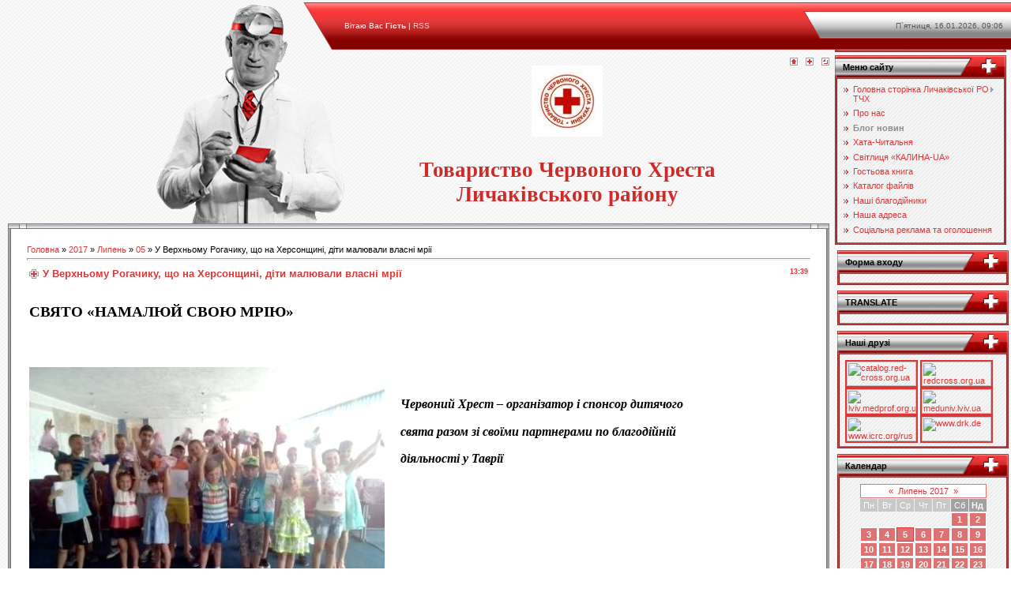

--- FILE ---
content_type: text/html; charset=UTF-8
request_url: https://lviv-redcross.at.ua/blog/2017-07-05-10875
body_size: 10492
content:
<html><head>

<meta http-equiv="content-type" content="text/html; charset=UTF-8">
<title>У Верхньому Рогачику, що на Херсонщині, діти малювали власні мрії - 05 Липня 2017 - Блог новин - Український Червоний Хрест Личаківського району</title>

<link type="text/css" rel="StyleSheet" href="/.s/src/css/591.css">

	<link rel="stylesheet" href="/.s/src/base.min.css" />
	<link rel="stylesheet" href="/.s/src/layer3.min.css" />

	<script src="/.s/src/jquery-1.12.4.min.js"></script>
	
	<script src="/.s/src/uwnd.min.js"></script>
	<script src="//s758.ucoz.net/cgi/uutils.fcg?a=uSD&ca=2&ug=999&isp=1&r=0.209109929428237"></script>
	<link rel="stylesheet" href="/.s/src/ulightbox/ulightbox.min.css" />
	<link rel="stylesheet" href="/.s/src/social3.css" />
	<script src="/.s/src/ulightbox/ulightbox.min.js"></script>
	<script>
/* --- UCOZ-JS-DATA --- */
window.uCoz = {"uLightboxType":1,"country":"US","layerType":3,"module":"blog","ssid":"034477451051244552420","site":{"id":"2lviv-redcross","domain":null,"host":"lviv-redcross.at.ua"},"language":"uk","sign":{"5255":"Помічник","7287":"Перейти на сторінку з фотографією.","7253":"Розпочати слайдшоу","7252":"Попередній","3125":"Закрити","5458":"Уперед","7251":"Запитаний контент не може бути завантажений<br/>Будь ласка, спробуйте пізніше.","7254":"Змінити розмір"}};
/* --- UCOZ-JS-CODE --- */

		function eRateEntry(select, id, a = 65, mod = 'blog', mark = +select.value, path = '', ajax, soc) {
			if (mod == 'shop') { path = `/${ id }/edit`; ajax = 2; }
			( !!select ? confirm(select.selectedOptions[0].textContent.trim() + '?') : true )
			&& _uPostForm('', { type:'POST', url:'/' + mod + path, data:{ a, id, mark, mod, ajax, ...soc } });
		}

		function updateRateControls(id, newRate) {
			let entryItem = self['entryID' + id] || self['comEnt' + id];
			let rateWrapper = entryItem.querySelector('.u-rate-wrapper');
			if (rateWrapper && newRate) rateWrapper.innerHTML = newRate;
			if (entryItem) entryItem.querySelectorAll('.u-rate-btn').forEach(btn => btn.remove())
		}
 function uSocialLogin(t) {
			var params = {"facebook":{"width":950,"height":520},"google":{"width":700,"height":600}};
			var ref = escape(location.protocol + '//' + ('lviv-redcross.at.ua' || location.hostname) + location.pathname + ((location.hash ? ( location.search ? location.search + '&' : '?' ) + 'rnd=' + Date.now() + location.hash : ( location.search || '' ))));
			window.open('/'+t+'?ref='+ref,'conwin','width='+params[t].width+',height='+params[t].height+',status=1,resizable=1,left='+parseInt((screen.availWidth/2)-(params[t].width/2))+',top='+parseInt((screen.availHeight/2)-(params[t].height/2)-20)+'screenX='+parseInt((screen.availWidth/2)-(params[t].width/2))+',screenY='+parseInt((screen.availHeight/2)-(params[t].height/2)-20));
			return false;
		}
		function TelegramAuth(user){
			user['a'] = 9; user['m'] = 'telegram';
			_uPostForm('', {type: 'POST', url: '/index/sub', data: user});
		}
function loginPopupForm(params = {}) { new _uWnd('LF', ' ', -250, -100, { closeonesc:1, resize:1 }, { url:'/index/40' + (params.urlParams ? '?'+params.urlParams : '') }) }
/* --- UCOZ-JS-END --- */
</script>

	<style>.UhideBlock{display:none; }</style>
	<script type="text/javascript">new Image().src = "//counter.yadro.ru/hit;noadsru?r"+escape(document.referrer)+(screen&&";s"+screen.width+"*"+screen.height+"*"+(screen.colorDepth||screen.pixelDepth))+";u"+escape(document.URL)+";"+Date.now();</script>
</head>

<body style="background:url('/.s/t/591/1.gif') #FFFFFF; margin:0px; padding:3px 0 0 0;">
<div id="utbr8214" rel="s758"></div>
<table border="0" cellpadding="0" cellspacing="0" width="100%">
<tbody><tr><td align="center" valign="top" width="100%">
<table cellpadding="0" cellspacing="0" border="0" width="100%">
<tbody><tr>
<td width="40%" height="60" align="right"><img src="/.s/t/591/2.gif" border="0"></td>
<td width="54" height="60"><img src="/.s/t/591/3.gif" border="0"></td>
<td width="60%" class="whiteLink" height="60" style="background:url('/.s/t/591/4.gif') #DE3636;color:#FFFFFF;font-size:10px;" border="0"><!--<s5212>-->Вітаю Вас<!--</s>--> <b>Гість</b> | <a href="https://lviv-redcross.at.ua/blog/rss/">RSS</a></td>
<td width="57" height="60"><img src="/.s/t/591/5.gif" border="0"></td>
</tr>
<tr>
<td align="right" height="220" valign="top"><img src="/.s/t/591/6.gif" border="0"></td>
<td height="220" valign="top"><img src="/.s/t/591/7.gif" border="0"></td>
<td height="220"><span style="color:#CD2B29;font:20pt bold Verdana,Tahoma;"><b><!-- <logo> --><p align="center"><img src="http://lviv-redcross.at.ua/pict/180-kopija_logo_kk-1-.jpg"></p><div style="text-align: center;"><b style="font-size: 20pt;">Товариство Червоного Хреста Личаківського району</b></div><!-- </logo> --></b></span></td>
<td valign="top" style="padding-top:10px;"><a href="http://lviv-redcross.at.ua/" title="Головна"><img src="/.s/t/591/8.gif" border="0" alt="Головна"></a><img src="/.s/t/591/9.gif" width="10" height="1" border="0"><a href="/register" title="Реєстрація"><img src="/.s/t/591/11.gif" border="0" alt="Реєстрація"></a><img src="/.s/t/591/9.gif" width="10" height="1" border="0"><a href="javascript:;" rel="nofollow" onclick="loginPopupForm(); return false;" title="Вхід"><img src="/.s/t/591/13.gif" border="0" alt="Вхід"></a></td>
</tr>
<tr><td colspan="4">
<table cellpadding="0" cellspacing="0" border="0" width="100%" style="padding:0 7px 3px 10px;">
<tbody><tr><td valign="top">
<table border="0" cellpadding="0" cellspacing="0" width="100%">
<tbody><tr><td width="24" height="27"><img src="/.s/t/591/14.gif" border="0"></td><td style="background:url('/.s/t/591/15.gif');"></td><td width="24" height="27"><img src="/.s/t/591/16.gif" border="0"></td></tr>
<tr><td style="background:url('/.s/t/591/17.gif');"></td>
<td valign="top" style="background:#FFFFFF;">
<!-- <middle> -->
<!-- <body> --><a href="/blog/"><!--<s5176>-->Головна<!--</s>--></a> » <a class="dateBar breadcrumb-item" href="/blog/2017-00">2017</a> <span class="breadcrumb-sep">&raquo;</span> <a class="dateBar breadcrumb-item" href="/blog/2017-07">Липень</a> <span class="breadcrumb-sep">&raquo;</span> <a class="dateBar breadcrumb-item" href="/blog/2017-07-05">05</a> » У Верхньому Рогачику, що на Херсонщині, діти малювали власні мрії
<hr>

<table border="0" width="100%" cellspacing="1" cellpadding="2" class="eBlock">
<tbody><tr><td width="90%"><div class="eTitle"><div style="float:right;font-size:9px;">13:39 </div>У Верхньому Рогачику, що на Херсонщині, діти малювали власні мрії</div></td></tr>
<tr><td class="eMessage"><p style="margin-bottom:.0001pt">&nbsp;</p>

<p style="margin-bottom:.0001pt"><span style="line-height:150%"><b><span lang="UK" style="font-size:14pt"><span style="background:white"><span style="line-height:150%"><span style="font-family:'Times New Roman', serif">СВЯТО &laquo;НАМАЛЮЙ СВОЮ МРІЮ&raquo;</span></span></span></span></b></span></p>

<p style="margin-bottom:.0001pt">&nbsp;</p>

<p style="margin-bottom:.0001pt">&nbsp;</p>

<p style="margin-bottom:.0001pt"><img alt="" src="/avatar/113/093-78271_2.jpg" style="float: left; width: 450px; height: 338px;" /></p>

<p style="margin-bottom:.0001pt"><span style="font-family:Times New Roman,Times,serif;"><span style="font-size:16px;"><span style="line-height:150%"><b><i><span lang="UK"><span style="background:white"><span style="line-height:150%">&nbsp; &nbsp; &nbsp;</span></span></span></i></b></span></span></span></p>

<p style="margin-bottom:.0001pt"><span style="font-family:Times New Roman,Times,serif;"><span style="font-size:16px;"><span style="line-height:150%"><b><i><span lang="UK"><span style="background:white"><span style="line-height:150%">&nbsp; &nbsp; &nbsp;Червоний Хрест &ndash; організатор і спонсор дитячого </span></span></span></i></b></span></span></span></p>

<p style="margin-bottom:.0001pt"><span style="font-family:Times New Roman,Times,serif;"><span style="font-size:16px;"><span style="line-height:150%"><b><i><span lang="UK"><span style="background:white"><span style="line-height:150%">&nbsp; &nbsp; &nbsp;свята разом зі своїми партнерами по благодійній</span></span></span></i></b></span></span></span></p>

<p style="margin-bottom:.0001pt"><span style="font-family:Times New Roman,Times,serif;"><span style="font-size:16px;"><span style="line-height:150%"><b><i><span lang="UK"><span style="background:white"><span style="line-height:150%">&nbsp; &nbsp; &nbsp;діяльності у Таврії</span></span></span></i></b><i> </i></span></span></span></p>

<p style="margin-bottom:.0001pt"><span style="font-family:Times New Roman,Times,serif;"><span style="font-size:16px;"><span style="line-height:150%"><b><i><span lang="UK"><span style="background:white"><span style="line-height:150%">&nbsp;</span></span></span></i></b></span></span></span></p>

<p style="margin-bottom:.0001pt">&nbsp;</p>

<p style="margin-bottom:.0001pt">&nbsp;</p>

<p style="margin-bottom:.0001pt">&nbsp;</p>

<p style="margin-bottom:.0001pt">&nbsp;</p>

<p style="margin-bottom:.0001pt">&nbsp;</p>

<p style="margin-bottom:.0001pt">&nbsp;</p>

<p style="margin-bottom:.0001pt">&nbsp;</p>

<p style="margin-bottom:.0001pt">&nbsp;</p>

<p style="margin-bottom:.0001pt">&nbsp;</p>

<p style="margin-bottom:.0001pt">&nbsp;</p>

<p style="margin-bottom:.0001pt">&nbsp;</p>

<p style="margin-bottom:.0001pt"><span style="line-height:150%"><span lang="UK" style="font-size:14pt"><span style="background:white"><span style="line-height:150%"><span style="font-family:'Times New Roman', serif">У рамках проекту &laquo;Психологічна підтримка населення, яке постраждало від конфлікту на Сході України&raquo;, що реалізовується в Херсонській області при підтримці Міжнародної Федерації</span></span></span></span> <span lang="UK" style="font-size:14pt"><span style="background:white"><span style="line-height:150%"><span style="font-family:'Times New Roman', serif">Червоного Хреста та Червоного Півмісяця спеціалісти Верхньорогачицького районного центру соціальних служб для</span></span></span></span> <span lang="UK" style="font-size:14pt"><span style="background:white"><span style="line-height:150%"><span style="font-family:'Times New Roman', serif"> сім&#39;ї, дітей та молоді минулого тижня провели захід під гаслом &laquo;Намалюй свою мрію&raquo;. </span></span></span></span></span></p>

<p style="margin-bottom:.0001pt">&nbsp;</p>

<p style="margin-bottom:.0001pt"><span style="line-height:150%"><span lang="UK" style="font-size:14pt"><span style="background:white"><span style="line-height:150%"><span style="font-family:'Times New Roman', serif">До свята охоче долучилися діти &ndash; сироти, діти, позбавлені батьківського піклування, діти, внутрішньо переміщених осіб, та діти з багатодітних родин.</span></span></span></span></span></p>

<p style="margin-bottom:.0001pt">&nbsp;</p>

<p style="margin-bottom:.0001pt"><br />
<span style="line-height:150%"><span style="font-size:14pt"><span style="background:white"><span style="line-height:150%"><span style="font-family:'Times New Roman', serif">Працівники комунального закладу &laquo;Верхньорогачицька районна централізована бібліотечна система&raquo; Верхньорогачицької районної ради Херсонської області Антоніна Бедюх, Желєзняк Інна, Бойко Юлія провели з дітьми цікаві та рухливі ігри, вікторини. </span></span></span></span></span></p>

<p style="margin-bottom:.0001pt">&nbsp;</p>

<p style="margin-bottom:.0001pt"><span style="line-height:150%"><span style="font-size:14pt"><span style="background:white"><span style="line-height:150%"><span style="font-family:'Times New Roman', serif">За активну участь у конкурсі &laquo;Намалюй свою мрію&raquo; директор РЦСССДМ Людмила Грицаєнко вручила грамоти переможцям та всім присутнім дітям солодкі подарунки, що надала Херсонська </span></span></span></span><span lang="UK" style="font-size:14pt"><span style="background:white"><span style="line-height:150%"><span style="font-family:'Times New Roman', serif">обласна </span></span></span></span><span style="font-size:14pt"><span style="background:white"><span style="line-height:150%"><span style="font-family:'Times New Roman', serif">організація </span></span></span></span><span lang="UK" style="font-size:14pt"><span style="background:white"><span style="line-height:150%"><span style="font-family:'Times New Roman', serif">Т</span></span></span></span><span style="font-size:14pt"><span style="background:white"><span style="line-height:150%"><span style="font-family:'Times New Roman', serif">овариства Червоного Хреста в Україні.</span></span></span></span></span></p>

<p style="margin-bottom:.0001pt"><br />
<span style="line-height:150%"><span style="font-size:14pt"><span style="line-height:150%"><span style="font-family:'Times New Roman', serif"><span style="background:white">По закінченню свята усі діти поласували морозивом та солодкими напоями.</span></span></span></span></span></p>

<p style="margin-bottom:.0001pt">&nbsp;</p>

<p style="margin-bottom:.0001pt">&nbsp;</p>

<p style="margin-bottom:.0001pt"><span style="line-height:150%"><i><span lang="UK" style="font-size:14pt"><span style="background:white"><span style="line-height:150%"><span style="font-family:'Times New Roman', serif">Фото &ndash; з відкритих джерел в Інтернеті</span></span></span></span></i></span></p>

<p style="margin-bottom:.0001pt"><span style="line-height:150%"><b><i><span lang="UK" style="font-size:14pt"><span style="background:white"><span style="line-height:150%"><span style="font-family:'Times New Roman', serif">За джерелом:</span></span></span></span></i></b></span></p>

<p style="margin-bottom:.0001pt"><span style="line-height:150%"><a href="http://ksza.ks.ua/news/society/71553-u-verhnomu-rogachiku-dti-malyuvali-vlasn-mryi.html"><b><i><span lang="UK" style="font-size:14.0pt"><span style="line-height:150%"><span style="font-family:&quot;Times New Roman&quot;,&quot;serif&quot;">http://ksza.ks.ua/news/society/71553-u-verhnomu-rogachiku-dti-malyuvali-vlasn-mryi.html</span></span></span></i></b></a></span></p>

<p>&nbsp;</p> </td></tr>
<tr><td class="eDetails">

<!--<s3177>-->Переглядів<!--</s>-->: 519 |
<!--<s3178>-->Додав<!--</s>-->: <a href="javascript:;" rel="nofollow" onclick="window.open('/index/8-2', 'up2', 'scrollbars=1,top=0,left=0,resizable=1,width=700,height=375'); return false;">Олександр</a>

</td></tr>
</tbody></table>



<table border="0" cellpadding="0" cellspacing="0" width="100%">
<tbody><tr><td width="60%" height="25"><!--<s5183>-->Всього коментарів<!--</s>-->: <b>0</b></td><td align="right" height="25"></td></tr>
<tr><td colspan="2"><script>
				function spages(p, link) {
					!!link && location.assign(atob(link));
				}
			</script>
			<div id="comments"></div>
			<div id="newEntryT"></div>
			<div id="allEntries"></div>
			<div id="newEntryB"></div></td></tr>
<tr><td colspan="2" align="center"></td></tr>
<tr><td colspan="2" height="10"></td></tr>
</tbody></table>



<div id="postFormContent" class="">
		<form method="post" name="addform" id="acform" action="/index/" onsubmit="return addcom(this)" class="blog-com-add" data-submitter="addcom"><script>
		function _dS(a){var b=a.split(''),c=b.pop();return b.map(function(d){var e=d.charCodeAt(0)-c;return String.fromCharCode(32>e?127-(32-e):e)}).join('')}
		var _y8M = _dS('Dqvx}|(|"xmE*pqllmv*(viumE*{w{*(~it}mE*9;AA?>9A<@*(7F8');
		function addcom( form, data = {} ) {
			if (document.getElementById('addcBut')) {
				document.getElementById('addcBut').disabled = true;
			} else {
				try { document.addform.submit.disabled = true; } catch(e) {}
			}

			if (document.getElementById('eMessage')) {
				document.getElementById('eMessage').innerHTML = '<span style="color:#999"><img src="/.s/img/ma/m/і2.gif" border="0" align="absmiddle" width="13" height="13"> Йде передача даних...</span>';
			}

			_uPostForm(form, { type:'POST', url:'/index/', data })
			return false
		}
document.write(_y8M);</script>

<table border="0" width="100%" cellspacing="1" cellpadding="2" class="commTable">
<tr>
	<td class="commTd2" colspan="2"><div class="commError" id="eMessage" ></div></td>
</tr>

<tr>
	<td width="15%" class="commTd1" nowrap>Ім`я *:</td>
	<td class="commTd2"><input class="commFl" type="text" name="name" value="" size="30" maxlength="60"></td>
</tr>
<tr>
	<td class="commTd1">Email *:</td>
	<td class="commTd2"><input class="commFl" type="text" name="email" value="" size="30" maxlength="60"></td>
</tr>

<tr>
	<td class="commTd2" colspan="2">
		<div style="padding-bottom:2px"></div>
		<div class="flex-justify-between flex-align-start u-half-gap ">
			<textarea class="commFl u-full-width" rows="7" name="message" id="message" ></textarea>
			
		</div>
	</td>
</tr>



<tr>
	<td class="commTd1" nowrap>Код *:</td>
	<td class="commTd2"><!-- <captcha_block_html> -->
		<label id="captcha-block-blog-com-add" class="captcha-block" for="captcha-answer-blog-com-add">
			<!-- <captcha_answer_html> -->
			<input id="captcha-answer-blog-com-add" class="captcha-answer u-input ui-text uf-text uf-captcha" name="code" type="text" placeholder="Відповідь" autocomplete="off" >
			<!-- </captcha_answer_html> -->
			<!-- <captcha_renew_html> -->
			<img class="captcha-renew blog-com-add" src="/.s/img/ma/refresh.gif" title="Оновити код безпеки">
			<!-- </captcha_renew_html> -->
			<!-- <captcha_question_html> -->
			<input id="captcha-skey-blog-com-add" type="hidden" name="skey" value="1770014704">
			<img class="captcha-question blog-com-add" src="/secure/?f=blog-com-add&skey=1770014704" title="Оновити код безпеки" title="Оновити код безпеки" >
			<!-- <captcha_script_html> -->
			<script type="text/javascript">
				function initClick() {
					$(' .captcha-question.blog-com-add,  .captcha-renew.blog-com-add').on('click', function(event) {
						var PARENT = $(this).parent().parent();
						$('img[src^="/secure/"]', PARENT).prop('src', '/secure/?f=blog-com-add&skey=1770014704&rand=' + Date.now());
						$('input[name=code]', PARENT).val('').focus();
					});
				}

				if (window.jQuery) {
					$(initClick);
				} else {
					// В новой ПУ jQuery находится в бандле, который подгружается в конце body
					// и недоступен в данный момент
					document.addEventListener('DOMContentLoaded', initClick);
				}
			</script>
			<!-- </captcha_script_html> -->
			<!-- </captcha_question_html> -->
		</label>
		<!-- </captcha_block_html> -->
	</td>
</tr>

<tr>
	<td class="commTd2" colspan="2" align="center"><input type="submit" class="commSbmFl" id="addcBut" name="submit" value="Додати коментар"></td>
</tr>
</table><input type="hidden" name="ssid" value="034477451051244552420" />
				<input type="hidden" name="a"  value="36" />
				<input type="hidden" name="m"  value="1" />
				<input type="hidden" name="id" value="10875" />
				
				<input type="hidden" name="soc_type" id="csoc_type" />
				<input type="hidden" name="data" id="cdata" />
			</form>
		</div>

<!-- </body> -->
<!-- </middle> -->
</td><td style="background:url('/.s/t/591/18.gif');"></td></tr>
<tr><td width="24" height="27"><img src="/.s/t/591/19.gif" border="0"></td><td style="background:url('/.s/t/591/20.gif');"></td><td width="24" height="27"><img src="/.s/t/591/21.gif" border="0"></td></tr>
</tbody></table>
</td></tr>
</tbody></table></td>
</tr></tbody></table></td>
<td valign="top" width="223">
<table cellpadding="0" cellspacing="0" border="0" width="223"><tbody><tr><td width="223" height="60" align="right" style="background:url('/.s/t/591/22.gif') #DE3636;padding-right:10px;color:#555555;font-size:10px;" border="0">П`ятниця, 16.01.2026, 09:06</td></tr></tbody></table>
<!--U1CLEFTER1Z--><img src="/.s/t/591/25.gif" border="0"><table border="0" cellpadding="0" cellspacing="0" width="217"><tbody><tr><td height="30" style="background:url('/.s/t/591/23.gif') #BFBFBF;padding-left:10px;color:#000000;"><b>Меню сайту<!-- </bt> --></b></td></tr>
<tr><td style="background:url('/.s/t/591/24.gif');padding:7px 10px 4px 10px;"><!-- <bc> --><div id="uMenuDiv1" class="uMenuV" style="position:relative;"><ul class="uMenuRoot">
<li style="position:relative;"><div class="umn-tl"><div class="umn-tr"><div class="umn-tc"></div></div></div><div class="umn-ml"><div class="umn-mr"><div class="umn-mc"><div class="uMenuItem"><div class="uMenuArrow"></div><a href="/"><span>Головна сторінка Личаківської РО ТЧХ</span></a></div></div></div></div><div class="umn-bl"><div class="umn-br"><div class="umn-bc"><div class="umn-footer"></div></div></div></div><ul style="display:none;">
<li><div class="uMenuItem"><a href="/index/0-9"><span>Товариство Червоного Хреста</span></a></div></li>
<li><div class="uMenuItem"><a href="/index/0-10"><span>Наша місія та принципи</span></a></div></li>
<li><div class="uMenuItem"><a href="/index/0-11"><span>Наша емблема</span></a></div></li>
<li><div class="uMenuItem"><a href="/index/0-3"><span>Програми</span></a></div></li></ul></li>
<li><div class="umn-tl"><div class="umn-tr"><div class="umn-tc"></div></div></div><div class="umn-ml"><div class="umn-mr"><div class="umn-mc"><div class="uMenuItem"><a href="/index/0-25"><span>Про нас</span></a></div></div></div></div><div class="umn-bl"><div class="umn-br"><div class="umn-bc"><div class="umn-footer"></div></div></div></div></li>
<li><div class="umn-tl"><div class="umn-tr"><div class="umn-tc"></div></div></div><div class="umn-ml"><div class="umn-mr"><div class="umn-mc"><div class="uMenuItem"><a href="/blog"><span>Блог новин</span></a></div></div></div></div><div class="umn-bl"><div class="umn-br"><div class="umn-bc"><div class="umn-footer"></div></div></div></div></li>
<li><div class="umn-tl"><div class="umn-tr"><div class="umn-tc"></div></div></div><div class="umn-ml"><div class="umn-mr"><div class="umn-mc"><div class="uMenuItem"><a href="/index/0-23"><span>Хата-Читальня</span></a></div></div></div></div><div class="umn-bl"><div class="umn-br"><div class="umn-bc"><div class="umn-footer"></div></div></div></div></li>
<li><div class="umn-tl"><div class="umn-tr"><div class="umn-tc"></div></div></div><div class="umn-ml"><div class="umn-mr"><div class="umn-mc"><div class="uMenuItem"><a href="/publ"><span>Світлиця «КАЛИНА-UA»</span></a></div></div></div></div><div class="umn-bl"><div class="umn-br"><div class="umn-bc"><div class="umn-footer"></div></div></div></div></li>
<li><div class="umn-tl"><div class="umn-tr"><div class="umn-tc"></div></div></div><div class="umn-ml"><div class="umn-mr"><div class="umn-mc"><div class="uMenuItem"><a href="/gb"><span>Гостьова книга</span></a></div></div></div></div><div class="umn-bl"><div class="umn-br"><div class="umn-bc"><div class="umn-footer"></div></div></div></div></li>
<li><div class="umn-tl"><div class="umn-tr"><div class="umn-tc"></div></div></div><div class="umn-ml"><div class="umn-mr"><div class="umn-mc"><div class="uMenuItem"><a href="/load"><span>Каталог файлів</span></a></div></div></div></div><div class="umn-bl"><div class="umn-br"><div class="umn-bc"><div class="umn-footer"></div></div></div></div></li>
<li><div class="umn-tl"><div class="umn-tr"><div class="umn-tc"></div></div></div><div class="umn-ml"><div class="umn-mr"><div class="umn-mc"><div class="uMenuItem"><a href="/index/0-13"><span>Наші благодійники</span></a></div></div></div></div><div class="umn-bl"><div class="umn-br"><div class="umn-bc"><div class="umn-footer"></div></div></div></div></li>
<li><div class="umn-tl"><div class="umn-tr"><div class="umn-tc"></div></div></div><div class="umn-ml"><div class="umn-mr"><div class="umn-mc"><div class="uMenuItem"><a href="/index/0-4"><span>Наша адреса</span></a></div></div></div></div><div class="umn-bl"><div class="umn-br"><div class="umn-bc"><div class="umn-footer"></div></div></div></div></li>
<li><div class="umn-tl"><div class="umn-tr"><div class="umn-tc"></div></div></div><div class="umn-ml"><div class="umn-mr"><div class="umn-mc"><div class="uMenuItem"><a href="/index/0-15"><span>Соціальна реклама та оголошення</span></a></div></div></div></div><div class="umn-bl"><div class="umn-br"><div class="umn-bc"><div class="umn-footer"></div></div></div></div></li></ul></div><script>$(function(){_uBuildMenu('#uMenuDiv1',0,document.location.href+'/','uMenuItemA','uMenuArrow',2500);})</script><!-- </bc> --></td></tr>
<tr><td><img src="/.s/t/591/25.gif" border="0"></td></tr>
</tbody></table>
<!--ENDIF-->
<!-- </block2425> -->

<!-- <block3> -->

<!-- </block3> -->

<!-- <block2> -->

<table border="0" cellpadding="0" cellspacing="0" width="217" style="margin: 3px 3px 0 3px;">
<tbody><tr><td height="30" style="background:url('/.s/t/591/23.gif') #BFBFBF;padding-left:10px;color:#000000;"><b><!-- <bt> --><!--<s5158>-->Форма входу<!--</s>--><!-- </bt> --></b></td></tr>
<tr><td style="background:url('/.s/t/591/24.gif');padding:7px 10px 4px 10px;"><!-- <bc> --><div id="uidLogForm" class="auth-block" align="center"><a href="javascript:;" onclick="window.open('https://login.uid.me/?site=2lviv-redcross&d=lviv-redcross.at.ua&ref='+escape(location.protocol + '//' + ('lviv-redcross.at.ua' || location.hostname) + location.pathname + ((location.hash ? ( location.search ? location.search + '&' : '?' ) + 'rnd=' + Date.now() + location.hash : ( location.search || '' )))),'uidLoginWnd','width=580,height=450,resizable=yes,titlebar=yes');return false;" class="login-with uid" title="Увійти через uID" rel="nofollow"><i></i></a><a href="javascript:;" onclick="return uSocialLogin('facebook');" data-social="facebook" class="login-with facebook" title="Увійти через Facebook" rel="nofollow"><i></i></a><a href="javascript:;" onclick="return uSocialLogin('google');" data-social="google" class="login-with google" title="Увійти через Google" rel="nofollow"><i></i></a></div><!-- </bc> --></td></tr>
<tr><td><img src="/.s/t/591/25.gif" border="0"></td></tr>
</tbody></table>

<!-- </block2> -->

<!-- <block4> -->
<table border="0" cellpadding="0" cellspacing="0" width="217" style="margin: 3px 3px 0 3px;">
<tbody><tr><td height="30" style="background:url('/.s/t/591/23.gif') #BFBFBF;padding-left:10px;color:#000000;"><b><!-- <bt> -->TRANSLATE<!-- </bt> --></b></td></tr>
<tr><td style="background:url('/.s/t/591/24.gif');padding:7px 10px 4px 10px;"><!-- <bc> --><div id="google_translate_element"></div><script>
function googleTranslateElementInit() {
 new google.translate.TranslateElement({
 pageLanguage: 'uk'
 }, 'google_translate_element');
}
</script><script src="//translate.google.com/translate_a/element.js?cb=googleTranslateElementInit"></script><!-- </bc> --></td></tr>
<tr><td><img src="/.s/t/591/25.gif" border="0"></td></tr>
</tbody></table>
<!-- </block4> -->

<!-- <block5> -->

<!-- </block5> -->

<!-- <block6> -->
<table border="0" cellpadding="0" cellspacing="0" width="217" style="margin: 3px 3px 0 3px;">
<tbody><tr><td height="30" style="background:url('/.s/t/591/23.gif') #BFBFBF;padding-left:10px;color:#000000;"><b><!-- <bt> -->Наші друзі<!-- </bt> --></b></td></tr>
<tr><td style="background:url('/.s/t/591/24.gif');padding:7px 10px 4px 10px;"><!-- <bc> --><a href="http://catalog.red-cross.org.ua/" target="_blank"><img src="http://catalog.red-cross.org.ua/pict/button.gif" alt="catalog.red-cross.org.ua" border="2" height="31" width="88"></a> <a href="http://www.redcross.org.ua/" target="_blank"><img src="http://meduniv.lviv.ua/files/buttons2/cherv-hrest.jpg" alt="redcross.org.ua" border="2" height="31" width="88"></a>
<a href="http://lviv.medprof.org.ua/" target="_blank"><img src="http://meduniv.lviv.ua/files/buttons2/profspilka.jpg" alt="lviv.medprof.org.ua" border="2" height="31" width="88"></a> <a href="http://www.meduniv.lviv.ua/" target="_blank"><img src="http://meduniv.lviv.ua/files/buttons/press.jpg" alt="meduniv.lviv.ua" border="2" height="31" width="88"></a>
<a href="http://www.icrc.org/rus/" target="_blank"><img src="http://www.icrc.org/attributes/display_images/headers/logo_icrc.png" alt="www.icrc.org/rus" border="2" height="31" width="88"></a> <a href="http://www.drk.de/" target="_blank"><img src="http://www.drk.de/uploads/media/drk-logo_01.png" alt="www.drk.de" border="2" height="31" width="88"></a><!-- </bc> --></td></tr>
<tr><td><img src="/.s/t/591/25.gif" border="0"></td></tr>
</tbody></table>
<!-- </block6> -->

<!-- <block7> -->

<table border="0" cellpadding="0" cellspacing="0" width="217" style="margin: 3px 3px 0 3px;">
<tbody><tr><td height="30" style="background:url('/.s/t/591/23.gif') #BFBFBF;padding-left:10px;color:#000000;"><b><!-- <bt> --><!--<s5171>-->Календар<!--</s>--><!-- </bt> --></b></td></tr>
<tr><td style="background:url('/.s/t/591/24.gif');padding:7px 10px 4px 10px;"><div align="center"><!-- <bc> -->
		<table border="0" cellspacing="1" cellpadding="2" class="calTable">
			<tr><td align="center" class="calMonth" colspan="7"><a title="Червень 2017" class="calMonthLink cal-month-link-prev" rel="nofollow" href="/blog/2017-06">&laquo;</a>&nbsp; <a class="calMonthLink cal-month-current" rel="nofollow" href="/blog/2017-07">Липень 2017</a> &nbsp;<a title="Серпень 2017" class="calMonthLink cal-month-link-next" rel="nofollow" href="/blog/2017-08">&raquo;</a></td></tr>
		<tr>
			<td align="center" class="calWday">Пн</td>
			<td align="center" class="calWday">Вт</td>
			<td align="center" class="calWday">Ср</td>
			<td align="center" class="calWday">Чт</td>
			<td align="center" class="calWday">Пт</td>
			<td align="center" class="calWdaySe">Сб</td>
			<td align="center" class="calWdaySu">Нд</td>
		</tr><tr><td>&nbsp;</td><td>&nbsp;</td><td>&nbsp;</td><td>&nbsp;</td><td>&nbsp;</td><td align="center" class="calMdayIs"><a class="calMdayLink" href="/blog/2017-07-01" title="7 Повідомлень">1</a></td><td align="center" class="calMdayIs"><a class="calMdayLink" href="/blog/2017-07-02" title="7 Повідомлень">2</a></td></tr><tr><td align="center" class="calMdayIs"><a class="calMdayLink" href="/blog/2017-07-03" title="10 Повідомлень">3</a></td><td align="center" class="calMdayIs"><a class="calMdayLink" href="/blog/2017-07-04" title="7 Повідомлень">4</a></td><td align="center" class="calMdayIsA"><a class="calMdayLink" href="/blog/2017-07-05" title="6 Повідомлень">5</a></td><td align="center" class="calMdayIs"><a class="calMdayLink" href="/blog/2017-07-06" title="7 Повідомлень">6</a></td><td align="center" class="calMdayIs"><a class="calMdayLink" href="/blog/2017-07-07" title="10 Повідомлень">7</a></td><td align="center" class="calMdayIs"><a class="calMdayLink" href="/blog/2017-07-08" title="2 Повідомлень">8</a></td><td align="center" class="calMdayIs"><a class="calMdayLink" href="/blog/2017-07-09" title="5 Повідомлень">9</a></td></tr><tr><td align="center" class="calMdayIs"><a class="calMdayLink" href="/blog/2017-07-10" title="5 Повідомлень">10</a></td><td align="center" class="calMdayIs"><a class="calMdayLink" href="/blog/2017-07-11" title="9 Повідомлень">11</a></td><td align="center" class="calMdayIs"><a class="calMdayLink" href="/blog/2017-07-12" title="5 Повідомлень">12</a></td><td align="center" class="calMdayIs"><a class="calMdayLink" href="/blog/2017-07-13" title="10 Повідомлень">13</a></td><td align="center" class="calMdayIs"><a class="calMdayLink" href="/blog/2017-07-14" title="7 Повідомлень">14</a></td><td align="center" class="calMdayIs"><a class="calMdayLink" href="/blog/2017-07-15" title="7 Повідомлень">15</a></td><td align="center" class="calMdayIs"><a class="calMdayLink" href="/blog/2017-07-16" title="8 Повідомлень">16</a></td></tr><tr><td align="center" class="calMdayIs"><a class="calMdayLink" href="/blog/2017-07-17" title="10 Повідомлень">17</a></td><td align="center" class="calMdayIs"><a class="calMdayLink" href="/blog/2017-07-18" title="3 Повідомлень">18</a></td><td align="center" class="calMdayIs"><a class="calMdayLink" href="/blog/2017-07-19" title="3 Повідомлень">19</a></td><td align="center" class="calMdayIs"><a class="calMdayLink" href="/blog/2017-07-20" title="5 Повідомлень">20</a></td><td align="center" class="calMdayIs"><a class="calMdayLink" href="/blog/2017-07-21" title="5 Повідомлень">21</a></td><td align="center" class="calMdayIs"><a class="calMdayLink" href="/blog/2017-07-22" title="5 Повідомлень">22</a></td><td align="center" class="calMdayIs"><a class="calMdayLink" href="/blog/2017-07-23" title="5 Повідомлень">23</a></td></tr><tr><td align="center" class="calMdayIs"><a class="calMdayLink" href="/blog/2017-07-24" title="3 Повідомлень">24</a></td><td align="center" class="calMdayIs"><a class="calMdayLink" href="/blog/2017-07-25" title="9 Повідомлень">25</a></td><td align="center" class="calMdayIs"><a class="calMdayLink" href="/blog/2017-07-26" title="8 Повідомлень">26</a></td><td align="center" class="calMdayIs"><a class="calMdayLink" href="/blog/2017-07-27" title="7 Повідомлень">27</a></td><td align="center" class="calMdayIs"><a class="calMdayLink" href="/blog/2017-07-28" title="5 Повідомлень">28</a></td><td align="center" class="calMdayIs"><a class="calMdayLink" href="/blog/2017-07-29" title="3 Повідомлень">29</a></td><td align="center" class="calMdayIs"><a class="calMdayLink" href="/blog/2017-07-30" title="5 Повідомлень">30</a></td></tr><tr><td align="center" class="calMdayIs"><a class="calMdayLink" href="/blog/2017-07-31" title="5 Повідомлень">31</a></td></tr></table><!-- </bc> --></div></td></tr>
<tr><td><img src="/.s/t/591/25.gif" border="0"></td></tr>
</tbody></table>

<!-- </block7> -->

<!-- <block8> -->

<table border="0" cellpadding="0" cellspacing="0" width="217" style="margin: 3px 3px 0 3px;">
<tbody><tr><td height="30" style="background:url('/.s/t/591/23.gif') #BFBFBF;padding-left:10px;color:#000000;"><b><!-- <bt> --><!--<s5347>-->Архів записів<!--</s>--><!-- </bt> --></b></td></tr>
<tr><td style="background:url('/.s/t/591/24.gif');padding:7px 10px 4px 10px;"><!-- <bc> --><ul class="archUl"><li class="archLi"><a class="archLink" href="/blog/2011-08">2011 Серпень</a></li><li class="archLi"><a class="archLink" href="/blog/2011-09">2011 Вересень</a></li><li class="archLi"><a class="archLink" href="/blog/2011-10">2011 Жовтень</a></li><li class="archLi"><a class="archLink" href="/blog/2011-11">2011 Листопад</a></li><li class="archLi"><a class="archLink" href="/blog/2011-12">2011 Грудень</a></li><li class="archLi"><a class="archLink" href="/blog/2012-01">2012 Січень</a></li><li class="archLi"><a class="archLink" href="/blog/2012-02">2012 Лютий</a></li><li class="archLi"><a class="archLink" href="/blog/2012-03">2012 Березень</a></li><li class="archLi"><a class="archLink" href="/blog/2012-04">2012 Квітень</a></li><li class="archLi"><a class="archLink" href="/blog/2012-05">2012 Травень</a></li><li class="archLi"><a class="archLink" href="/blog/2012-06">2012 Червень</a></li><li class="archLi"><a class="archLink" href="/blog/2012-07">2012 Липень</a></li><li class="archLi"><a class="archLink" href="/blog/2012-08">2012 Серпень</a></li><li class="archLi"><a class="archLink" href="/blog/2012-09">2012 Вересень</a></li><li class="archLi"><a class="archLink" href="/blog/2012-10">2012 Жовтень</a></li><li class="archLi"><a class="archLink" href="/blog/2012-11">2012 Листопад</a></li><li class="archLi"><a class="archLink" href="/blog/2012-12">2012 Грудень</a></li><li class="archLi"><a class="archLink" href="/blog/2013-01">2013 Січень</a></li><li class="archLi"><a class="archLink" href="/blog/2013-02">2013 Лютий</a></li><li class="archLi"><a class="archLink" href="/blog/2013-03">2013 Березень</a></li><li class="archLi"><a class="archLink" href="/blog/2013-04">2013 Квітень</a></li><li class="archLi"><a class="archLink" href="/blog/2013-05">2013 Травень</a></li><li class="archLi"><a class="archLink" href="/blog/2013-06">2013 Червень</a></li><li class="archLi"><a class="archLink" href="/blog/2013-07">2013 Липень</a></li><li class="archLi"><a class="archLink" href="/blog/2013-08">2013 Серпень</a></li><li class="archLi"><a class="archLink" href="/blog/2013-09">2013 Вересень</a></li><li class="archLi"><a class="archLink" href="/blog/2013-10">2013 Жовтень</a></li><li class="archLi"><a class="archLink" href="/blog/2013-11">2013 Листопад</a></li><li class="archLi"><a class="archLink" href="/blog/2013-12">2013 Грудень</a></li><li class="archLi"><a class="archLink" href="/blog/2014-01">2014 Січень</a></li><li class="archLi"><a class="archLink" href="/blog/2014-02">2014 Лютий</a></li><li class="archLi"><a class="archLink" href="/blog/2014-03">2014 Березень</a></li><li class="archLi"><a class="archLink" href="/blog/2014-04">2014 Квітень</a></li><li class="archLi"><a class="archLink" href="/blog/2014-05">2014 Травень</a></li><li class="archLi"><a class="archLink" href="/blog/2014-06">2014 Червень</a></li><li class="archLi"><a class="archLink" href="/blog/2014-07">2014 Липень</a></li><li class="archLi"><a class="archLink" href="/blog/2014-08">2014 Серпень</a></li><li class="archLi"><a class="archLink" href="/blog/2014-09">2014 Вересень</a></li><li class="archLi"><a class="archLink" href="/blog/2014-10">2014 Жовтень</a></li><li class="archLi"><a class="archLink" href="/blog/2014-11">2014 Листопад</a></li><li class="archLi"><a class="archLink" href="/blog/2014-12">2014 Грудень</a></li><li class="archLi"><a class="archLink" href="/blog/2015-01">2015 Січень</a></li><li class="archLi"><a class="archLink" href="/blog/2015-02">2015 Лютий</a></li><li class="archLi"><a class="archLink" href="/blog/2015-03">2015 Березень</a></li><li class="archLi"><a class="archLink" href="/blog/2015-04">2015 Квітень</a></li><li class="archLi"><a class="archLink" href="/blog/2015-05">2015 Травень</a></li><li class="archLi"><a class="archLink" href="/blog/2015-06">2015 Червень</a></li><li class="archLi"><a class="archLink" href="/blog/2015-07">2015 Липень</a></li><li class="archLi"><a class="archLink" href="/blog/2015-08">2015 Серпень</a></li><li class="archLi"><a class="archLink" href="/blog/2015-09">2015 Вересень</a></li><li class="archLi"><a class="archLink" href="/blog/2015-10">2015 Жовтень</a></li><li class="archLi"><a class="archLink" href="/blog/2015-11">2015 Листопад</a></li><li class="archLi"><a class="archLink" href="/blog/2015-12">2015 Грудень</a></li><li class="archLi"><a class="archLink" href="/blog/2016-01">2016 Січень</a></li><li class="archLi"><a class="archLink" href="/blog/2016-02">2016 Лютий</a></li><li class="archLi"><a class="archLink" href="/blog/2016-03">2016 Березень</a></li><li class="archLi"><a class="archLink" href="/blog/2016-04">2016 Квітень</a></li><li class="archLi"><a class="archLink" href="/blog/2016-05">2016 Травень</a></li><li class="archLi"><a class="archLink" href="/blog/2016-06">2016 Червень</a></li><li class="archLi"><a class="archLink" href="/blog/2016-07">2016 Липень</a></li><li class="archLi"><a class="archLink" href="/blog/2016-08">2016 Серпень</a></li><li class="archLi"><a class="archLink" href="/blog/2016-09">2016 Вересень</a></li><li class="archLi"><a class="archLink" href="/blog/2016-10">2016 Жовтень</a></li><li class="archLi"><a class="archLink" href="/blog/2016-11">2016 Листопад</a></li><li class="archLi"><a class="archLink" href="/blog/2016-12">2016 Грудень</a></li><li class="archLi"><a class="archLink" href="/blog/2017-01">2017 Січень</a></li><li class="archLi"><a class="archLink" href="/blog/2017-02">2017 Лютий</a></li><li class="archLi"><a class="archLink" href="/blog/2017-03">2017 Березень</a></li><li class="archLi"><a class="archLink" href="/blog/2017-04">2017 Квітень</a></li><li class="archLi"><a class="archLink" href="/blog/2017-05">2017 Травень</a></li><li class="archLi"><a class="archLink" href="/blog/2017-06">2017 Червень</a></li><li class="archLi"><a class="archLink" href="/blog/2017-07">2017 Липень</a></li><li class="archLi"><a class="archLink" href="/blog/2017-08">2017 Серпень</a></li><li class="archLi"><a class="archLink" href="/blog/2017-09">2017 Вересень</a></li><li class="archLi"><a class="archLink" href="/blog/2017-10">2017 Жовтень</a></li><li class="archLi"><a class="archLink" href="/blog/2017-11">2017 Листопад</a></li><li class="archLi"><a class="archLink" href="/blog/2017-12">2017 Грудень</a></li><li class="archLi"><a class="archLink" href="/blog/2018-01">2018 Січень</a></li><li class="archLi"><a class="archLink" href="/blog/2018-02">2018 Лютий</a></li><li class="archLi"><a class="archLink" href="/blog/2018-03">2018 Березень</a></li><li class="archLi"><a class="archLink" href="/blog/2018-04">2018 Квітень</a></li><li class="archLi"><a class="archLink" href="/blog/2018-05">2018 Травень</a></li><li class="archLi"><a class="archLink" href="/blog/2018-06">2018 Червень</a></li><li class="archLi"><a class="archLink" href="/blog/2018-07">2018 Липень</a></li><li class="archLi"><a class="archLink" href="/blog/2018-08">2018 Серпень</a></li><li class="archLi"><a class="archLink" href="/blog/2018-09">2018 Вересень</a></li><li class="archLi"><a class="archLink" href="/blog/2018-10">2018 Жовтень</a></li><li class="archLi"><a class="archLink" href="/blog/2018-11">2018 Листопад</a></li><li class="archLi"><a class="archLink" href="/blog/2018-12">2018 Грудень</a></li><li class="archLi"><a class="archLink" href="/blog/2019-01">2019 Січень</a></li><li class="archLi"><a class="archLink" href="/blog/2019-02">2019 Лютий</a></li><li class="archLi"><a class="archLink" href="/blog/2019-03">2019 Березень</a></li><li class="archLi"><a class="archLink" href="/blog/2019-04">2019 Квітень</a></li><li class="archLi"><a class="archLink" href="/blog/2019-05">2019 Травень</a></li><li class="archLi"><a class="archLink" href="/blog/2019-06">2019 Червень</a></li><li class="archLi"><a class="archLink" href="/blog/2019-07">2019 Липень</a></li><li class="archLi"><a class="archLink" href="/blog/2019-08">2019 Серпень</a></li><li class="archLi"><a class="archLink" href="/blog/2019-09">2019 Вересень</a></li><li class="archLi"><a class="archLink" href="/blog/2019-10">2019 Жовтень</a></li><li class="archLi"><a class="archLink" href="/blog/2019-11">2019 Листопад</a></li><li class="archLi"><a class="archLink" href="/blog/2019-12">2019 Грудень</a></li><li class="archLi"><a class="archLink" href="/blog/2020-01">2020 Січень</a></li><li class="archLi"><a class="archLink" href="/blog/2020-02">2020 Лютий</a></li><li class="archLi"><a class="archLink" href="/blog/2020-03">2020 Березень</a></li><li class="archLi"><a class="archLink" href="/blog/2020-04">2020 Квітень</a></li><li class="archLi"><a class="archLink" href="/blog/2020-05">2020 Травень</a></li><li class="archLi"><a class="archLink" href="/blog/2020-06">2020 Червень</a></li><li class="archLi"><a class="archLink" href="/blog/2020-07">2020 Липень</a></li><li class="archLi"><a class="archLink" href="/blog/2020-08">2020 Серпень</a></li><li class="archLi"><a class="archLink" href="/blog/2020-09">2020 Вересень</a></li><li class="archLi"><a class="archLink" href="/blog/2020-10">2020 Жовтень</a></li><li class="archLi"><a class="archLink" href="/blog/2020-11">2020 Листопад</a></li><li class="archLi"><a class="archLink" href="/blog/2020-12">2020 Грудень</a></li><li class="archLi"><a class="archLink" href="/blog/2021-01">2021 Січень</a></li><li class="archLi"><a class="archLink" href="/blog/2021-02">2021 Лютий</a></li><li class="archLi"><a class="archLink" href="/blog/2021-03">2021 Березень</a></li><li class="archLi"><a class="archLink" href="/blog/2021-04">2021 Квітень</a></li><li class="archLi"><a class="archLink" href="/blog/2021-05">2021 Травень</a></li><li class="archLi"><a class="archLink" href="/blog/2021-06">2021 Червень</a></li><li class="archLi"><a class="archLink" href="/blog/2021-07">2021 Липень</a></li><li class="archLi"><a class="archLink" href="/blog/2021-08">2021 Серпень</a></li><li class="archLi"><a class="archLink" href="/blog/2021-09">2021 Вересень</a></li><li class="archLi"><a class="archLink" href="/blog/2021-10">2021 Жовтень</a></li><li class="archLi"><a class="archLink" href="/blog/2021-11">2021 Листопад</a></li><li class="archLi"><a class="archLink" href="/blog/2021-12">2021 Грудень</a></li><li class="archLi"><a class="archLink" href="/blog/2022-01">2022 Січень</a></li><li class="archLi"><a class="archLink" href="/blog/2022-02">2022 Лютий</a></li><li class="archLi"><a class="archLink" href="/blog/2022-03">2022 Березень</a></li><li class="archLi"><a class="archLink" href="/blog/2022-04">2022 Квітень</a></li><li class="archLi"><a class="archLink" href="/blog/2022-05">2022 Травень</a></li><li class="archLi"><a class="archLink" href="/blog/2022-06">2022 Червень</a></li><li class="archLi"><a class="archLink" href="/blog/2022-07">2022 Липень</a></li><li class="archLi"><a class="archLink" href="/blog/2022-08">2022 Серпень</a></li><li class="archLi"><a class="archLink" href="/blog/2022-09">2022 Вересень</a></li><li class="archLi"><a class="archLink" href="/blog/2022-10">2022 Жовтень</a></li><li class="archLi"><a class="archLink" href="/blog/2022-11">2022 Листопад</a></li><li class="archLi"><a class="archLink" href="/blog/2022-12">2022 Грудень</a></li><li class="archLi"><a class="archLink" href="/blog/2023-01">2023 Січень</a></li><li class="archLi"><a class="archLink" href="/blog/2023-02">2023 Лютий</a></li><li class="archLi"><a class="archLink" href="/blog/2023-03">2023 Березень</a></li><li class="archLi"><a class="archLink" href="/blog/2023-04">2023 Квітень</a></li><li class="archLi"><a class="archLink" href="/blog/2023-05">2023 Травень</a></li><li class="archLi"><a class="archLink" href="/blog/2023-06">2023 Червень</a></li><li class="archLi"><a class="archLink" href="/blog/2023-07">2023 Липень</a></li><li class="archLi"><a class="archLink" href="/blog/2023-08">2023 Серпень</a></li><li class="archLi"><a class="archLink" href="/blog/2023-09">2023 Вересень</a></li><li class="archLi"><a class="archLink" href="/blog/2023-10">2023 Жовтень</a></li><li class="archLi"><a class="archLink" href="/blog/2023-11">2023 Листопад</a></li><li class="archLi"><a class="archLink" href="/blog/2023-12">2023 Грудень</a></li><li class="archLi"><a class="archLink" href="/blog/2024-01">2024 Січень</a></li><li class="archLi"><a class="archLink" href="/blog/2024-02">2024 Лютий</a></li><li class="archLi"><a class="archLink" href="/blog/2024-03">2024 Березень</a></li><li class="archLi"><a class="archLink" href="/blog/2024-04">2024 Квітень</a></li><li class="archLi"><a class="archLink" href="/blog/2024-05">2024 Травень</a></li><li class="archLi"><a class="archLink" href="/blog/2024-06">2024 Червень</a></li><li class="archLi"><a class="archLink" href="/blog/2024-07">2024 Липень</a></li><li class="archLi"><a class="archLink" href="/blog/2024-08">2024 Серпень</a></li><li class="archLi"><a class="archLink" href="/blog/2024-09">2024 Вересень</a></li><li class="archLi"><a class="archLink" href="/blog/2024-10">2024 Жовтень</a></li><li class="archLi"><a class="archLink" href="/blog/2024-11">2024 Листопад</a></li><li class="archLi"><a class="archLink" href="/blog/2024-12">2024 Грудень</a></li><li class="archLi"><a class="archLink" href="/blog/2025-01">2025 Січень</a></li><li class="archLi"><a class="archLink" href="/blog/2025-02">2025 Лютий</a></li><li class="archLi"><a class="archLink" href="/blog/2025-03">2025 Березень</a></li><li class="archLi"><a class="archLink" href="/blog/2025-04">2025 Квітень</a></li><li class="archLi"><a class="archLink" href="/blog/2025-05">2025 Травень</a></li><li class="archLi"><a class="archLink" href="/blog/2025-06">2025 Червень</a></li><li class="archLi"><a class="archLink" href="/blog/2025-07">2025 Липень</a></li><li class="archLi"><a class="archLink" href="/blog/2025-08">2025 Серпень</a></li><li class="archLi"><a class="archLink" href="/blog/2025-09">2025 Вересень</a></li><li class="archLi"><a class="archLink" href="/blog/2025-10">2025 Жовтень</a></li><li class="archLi"><a class="archLink" href="/blog/2025-11">2025 Листопад</a></li><li class="archLi"><a class="archLink" href="/blog/2025-12">2025 Грудень</a></li><li class="archLi"><a class="archLink" href="/blog/2026-01">2026 Січень</a></li></ul><!-- </bc> --></td></tr>
<tr><td><img src="/.s/t/591/25.gif" border="0"></td></tr>
</tbody></table>

<!-- </block8> -->

<!-- <block9> -->

<table border="0" cellpadding="0" cellspacing="0" width="217" style="margin: 3px 3px 0 3px;">
<tbody><tr><td height="30" style="background:url('/.s/t/591/23.gif') #BFBFBF;padding-left:10px;color:#000000;"><b><!-- <bt> --><!--<s5207>-->Наше опитування<!--</s>--><!-- </bt> --></b></td></tr>
<tr><td style="background:url('/.s/t/591/24.gif');padding:7px 10px 4px 10px;"><!-- <bc> --><script>function pollnow623(){document.getElementById('PlBtn623').disabled=true;_uPostForm('pollform623',{url:'/poll/',type:'POST'});}function polll623(id,i){_uPostForm('',{url:'/poll/'+id+'-1-'+i+'-623',type:'GET'});}</script><div id="pollBlock623"><form id="pollform623" onsubmit="pollnow623();return false;">
			<div class="pollBlock">
				<div class="pollQue"><b>Звідки Ви довідались про наш сайт?</b></div>
				<div class="pollAns"><div class="answer"><input id="a6231" type="radio" name="answer" value="1" style="vertical-align:middle;" /> <label style="vertical-align:middle;display:inline;" for="a6231">З друкованих матеріалів Червоного Хреста</label></div>
<div class="answer"><input id="a6232" type="radio" name="answer" value="2" style="vertical-align:middle;" /> <label style="vertical-align:middle;display:inline;" for="a6232">Бачив рекламу в ЗМІ</label></div>
<div class="answer"><input id="a6233" type="radio" name="answer" value="3" style="vertical-align:middle;" /> <label style="vertical-align:middle;display:inline;" for="a6233">Від знойомих</label></div>
<div class="answer"><input id="a6234" type="radio" name="answer" value="4" style="vertical-align:middle;" /> <label style="vertical-align:middle;display:inline;" for="a6234">Через пошукову систему</label></div>
<div class="answer"><input id="a6235" type="radio" name="answer" value="5" style="vertical-align:middle;" /> <label style="vertical-align:middle;display:inline;" for="a6235">Інше джерело</label></div>

					<div id="pollSbm623" class="pollButton"><input class="pollBut" id="PlBtn623" type="submit" value="Голосувати" /></div>
					<input type="hidden" name="ssid" value="034477451051244552420" />
					<input type="hidden" name="id"   value="1" />
					<input type="hidden" name="a"    value="1" />
					<input type="hidden" name="ajax" value="623" /></div>
				<div class="pollLnk"> <a href="javascript:;" rel="nofollow" onclick="new _uWnd('PollR','Результати опитування',660,200,{closeonesc:1,maxh:400},{url:'/poll/1'});return false;">Результати</a> | <a href="javascript:;" rel="nofollow" onclick="new _uWnd('PollA','Архів опитувань',660,250,{closeonesc:1,maxh:400,max:1,min:1},{url:'/poll/0-2'});return false;">Архів опитувань</a> </div>
				<div class="pollTot">Всього відповідей: <b>363</b></div>
			</div></form></div><!-- </bc> --></td></tr>
<tr><td><img src="/.s/t/591/25.gif" border="0"></td></tr>
</tbody></table>

<!-- </block9> -->

<!-- <block10> -->

<!-- </block10> -->

<!-- <block11> -->
<!--IF-->
<table border="0" cellpadding="0" cellspacing="0" width="217" style="margin: 3px 3px 0 3px;">
<tbody><tr><td height="30" style="background:url('/.s/t/591/23.gif') #BFBFBF;padding-left:10px;color:#000000;"><b><!-- <bt> --><!--<s3163>-->Пошук<!--</s>--><!-- </bt> --></b></td></tr>
<tr><td style="background:url('/.s/t/591/24.gif');padding:7px 10px 4px 10px;"><div align="center"><!-- <bc> -->
		<div class="searchForm">
			<form onsubmit="this.sfSbm.disabled=true" method="get" style="margin:0" action="/search/">
				<div align="center" class="schQuery">
					<input type="text" name="q" maxlength="30" size="20" class="queryField" />
				</div>
				<div align="center" class="schBtn">
					<input type="submit" class="searchSbmFl" name="sfSbm" value="Знайти" />
				</div>
				<input type="hidden" name="t" value="0">
			</form>
		</div><!-- </bc> --></div></td></tr>
<tr><td><img src="/.s/t/591/25.gif" border="0"></td></tr></tbody></table><table border="0" cellpadding="0" cellspacing="0" width="217" style="margin: 3px 3px 0 3px;"><tbody><tr><td height="30" style="background:url('/.s/t/591/23.gif') #BFBFBF;padding-left:10px;color:#000000;"><b>Статистика<!--</s>--><!-- </bt> --></b></td></tr>
<tr><td style="background:url('/.s/t/591/24.gif');padding:7px 10px 4px 10px;"><div align="center"><!-- <bc> --><hr><div class="tOnline" id="onl1">Онлайн всього: <b>1</b></div> <div class="gOnline" id="onl2">Гостей: <b>1</b></div> <div class="uOnline" id="onl3">Користувачів: <b>0</b></div><!-- </bc> --></div></td></tr>
<tr><td><img src="/.s/t/591/25.gif" border="0"></td></tr>
</tbody></table>
<!-- </block12> --><!--/U1CLEFTER1Z-->
</td>
</tr>
</tbody></table>

<!--U1BFOOTER1Z-->
<table border="0" cellpadding="0" cellspacing="0" width="100%" height="32" style="background:url('/.s/t/591/26.gif') #CD2B29;">
<tr><td width="60"><img src="/.s/t/591/27.gif" border="0"></td><td align="center" style="color:#FFFFFF;"><!-- <copy> -->Iv. Stepura © 2026<!-- </copy> --></td><td align="center" style="color:#FFFFFF;"></td><td width="60"><img src="/.s/t/591/28.gif" border="0"></td></tr>
</table>
<!--/U1BFOOTER1Z-->

</body></html>
<!-- 0.17321 (s758) -->